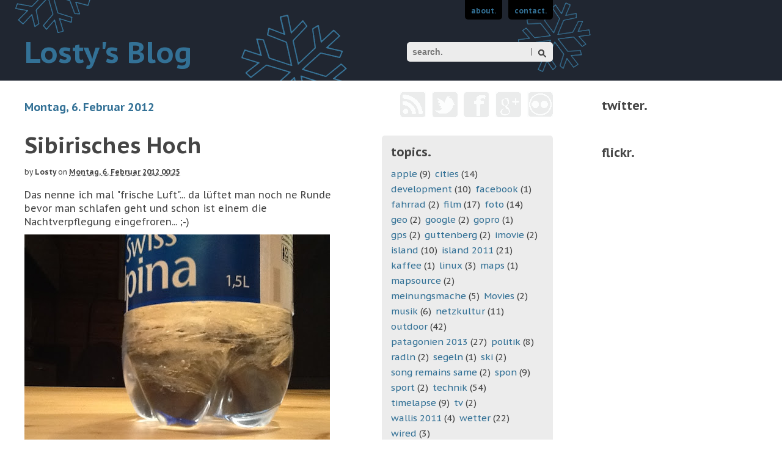

--- FILE ---
content_type: text/html; charset=UTF-8
request_url: http://www.losty.ch/2012/02/sibirisches-hoch.html
body_size: 13851
content:
<!DOCTYPE html>
<html xmlns='http://www.w3.org/1999/xhtml' xmlns:b='http://www.google.com/2005/gml/b' xmlns:data='http://www.google.com/2005/gml/data' xmlns:expr='http://www.google.com/2005/gml/expr'>
<head>
<link href='https://www.blogger.com/static/v1/widgets/2944754296-widget_css_bundle.css' rel='stylesheet' type='text/css'/>
<meta content='text/html; charset=UTF-8' http-equiv='Content-Type'/>
<meta content='blogger' name='generator'/>
<link href='http://www.losty.ch/favicon.ico' rel='icon' type='image/x-icon'/>
<link href='http://www.losty.ch/2012/02/sibirisches-hoch.html' rel='canonical'/>
<link rel="alternate" type="application/atom+xml" title="Losty&#39;s Blog - Atom" href="http://www.losty.ch/feeds/posts/default" />
<link rel="alternate" type="application/rss+xml" title="Losty&#39;s Blog - RSS" href="http://www.losty.ch/feeds/posts/default?alt=rss" />
<link rel="service.post" type="application/atom+xml" title="Losty&#39;s Blog - Atom" href="https://www.blogger.com/feeds/2356972007336478965/posts/default" />

<link rel="alternate" type="application/atom+xml" title="Losty&#39;s Blog - Atom" href="http://www.losty.ch/feeds/8766614816074773582/comments/default" />
<!--Can't find substitution for tag [blog.ieCssRetrofitLinks]-->
<link href='https://blogger.googleusercontent.com/img/b/R29vZ2xl/AVvXsEhndaZiRbjdE9t8UWo2e27nPPVY2qPUjnEU96YtcpwR-uzFtmggmyWFhz0hqdPfwwrvXDLfcwp8Wimr7ENBPy8g-P4QWA3zCFtr7SZpzL5EfQxtUktCCXevWr32TZa4wKr5Bm_CGjTbaugn/s500/blogger-image-241556776.jpg' rel='image_src'/>
<meta content='http://www.losty.ch/2012/02/sibirisches-hoch.html' property='og:url'/>
<meta content='Sibirisches Hoch' property='og:title'/>
<meta content='Das nenne ich mal &quot;frische Luft&quot;... da lüftet man noch ne Runde bevor man schlafen geht und schon ist einem die Nachtverpflegung eingefroren...' property='og:description'/>
<meta content='https://blogger.googleusercontent.com/img/b/R29vZ2xl/AVvXsEhndaZiRbjdE9t8UWo2e27nPPVY2qPUjnEU96YtcpwR-uzFtmggmyWFhz0hqdPfwwrvXDLfcwp8Wimr7ENBPy8g-P4QWA3zCFtr7SZpzL5EfQxtUktCCXevWr32TZa4wKr5Bm_CGjTbaugn/w1200-h630-p-k-no-nu/blogger-image-241556776.jpg' property='og:image'/>
<title>
Sibirisches Hoch : Losty's Blog
</title>
<meta content='' name='description'/>
<meta content='' name='keywords'/>
<link href='http://fonts.googleapis.com/css?family=PT+Sans+Caption:400,700' rel='stylesheet' type='text/css'/>
<script src='http://alexgorbatchev.com/pub/sh/current/scripts/shCore.js' type='text/javascript'></script>
<script src='http://alexgorbatchev.com/pub/sh/current/scripts/shAutoloader.js' type='text/javascript'></script>
<script src='http://ajax.googleapis.com/ajax/libs/jquery/1.6.4/jquery.min.js' type='text/javascript'></script>
<style id='page-skin-1' type='text/css'><!--
/* http://meyerweb.com/eric/tools/css/reset/
v2.0 | 20110126
License: none (public domain)
*/
html, body, div, span, applet, object, iframe,
h1, h2, h3, h4, h5, h6, p, blockquote, pre,
a, abbr, acronym, address, big, cite, code,
del, dfn, em, img, ins, kbd, q, s, samp,
small, strike, strong, sub, sup, tt, var,
b, u, i, center,
dl, dt, dd, ol, ul, li,
fieldset, form, label, legend,
table, caption, tbody, tfoot, thead, tr, th, td,
article, aside, canvas, details, embed,
figure, figcaption, footer, header, hgroup,
menu, nav, output, ruby, section, summary,
time, mark, audio, video {
margin: 0;
padding: 0;
border: 0;
font-size: 14px;
font: inherit;
vertical-align: baseline;
}
/* HTML5 display-role reset for older browsers */
article, aside, details, figcaption, figure,
footer, header, hgroup, menu, nav, section {
display: block;
}
body {
line-height: 1;
}
ol, ul {
list-style: none;
}
blockquote, q {
quotes: none;
}
blockquote:before, blockquote:after,
q:before, q:after {
content: '';
content: none;
}
table {
border-collapse: collapse;
border-spacing: 0;
}

--></style>
<style type='text/css'>
body {
	font-family: 'PT Sans Caption', sans-serif;
	color: #454545;
}

.content {
	width: 1210px;
	padding-left: 40px;
	padding-right: 30px;
}

.left {
	display: inline-block;
	vertical-align: top;
	padding-right: 38px;
	width: 542px;
}

.right {
	display: inline-block;
	vertical-align: top;
	padding-right: 60px;
	width: 280px;
}

.outer-right {
	display: inline-block;
	vertical-align: top;
	width: 280px;
}

#head {
	background: url(https://blogger.googleusercontent.com/img/b/R29vZ2xl/AVvXsEimI3ojPG0zrrvHy4lk6LTE83krYOE2Yp4R7JHhyphenhyphenmBXCpjawEVoWZPuFE3E-4r2ZIVIJRXSWxaVZkiLPRE9R9LcGPHObZxr1CS7Pz8MEoQPEDpwUWhDg2_w7ez3ImBChBoIlG57EueJQxE/s1600/header-background-snowflake.png) #202631;
	color: #337196;
	height: 132px;
}

#search {
	float: right;
	margin-top: 37px;
}

#head h1 {
	font-weight: bold;
	font-size: 48px;
	padding-top: 61px;
}

#head ul {
	float: right;
	list-style: none;
}

#head ul li {
	float: left;
	display: list-item;
	text-align: -webkit-match-parent;
	padding: 8px 10px 8px 10px;
	border-radius: 0 0 5px 5px;
	margin-left: 10px;
	background: #000000;
}

#head ul li a {
	font-weight: bold;
	font-size: 12px;
	text-decoration: none;
	color: #337196;
}

#main {
	margin-left: 0px;
}

#main .post-head-annotation {
	margin-top: 20px;
	font-size: 12px;
}

#main .post-foot-annotation {
	margin-top: 20px;
	border-top: 1px solid black;
	padding-top: 10px;
	margin-bottom: 40px;
	font-size: 12px;
}

a {
	color: #337196;
	text-decoration: none;
}

.nextprev {
	font-size: 12px;
	margin-bottom: 100px;
}

.tags {
	float: right;
}

.comments-count {
	font-weight: bold;
}

.comment {
	padding-bottom: 6px;
}

.comment-description {
	display: block;
}

a.tag-name {
	font-weight: bold;
	color: #454545;
}

#main .text {
	margin-top: 20px;
	line-height: 140%;
}

.big-date {
	font-size: 18px;
	font-weight: bold;
	color: #337196;
	margin-top: 35px;
}

h3 {
	font-size: 36px;
	font-weight: bold;	
	margin-top: 35px;
}

h3 a {
	color: #454545;
}

.user a, .small-date a {
	font-weight: bold;
	color: #454545;
}

.post .text {
	word-wrap: break-word;
}

.post .text p {
	margin-bottom: 10px;
}

.post .text pre {
	font-family: 'Courier New';
	font-size: 12px;
}

.post .text small {
	font-size: 12px;
}

.post .text ul {
	list-style: disc;
	padding-left: 22px;
	padding-top:3px;
	padding-bottom:3px;
}

.post .text li {
	padding-top:3px;
	padding-bottom:3px;
}

.recent-comment {
	margin-bottom: 8px;
}

.recent-comment-head {
	font-weight: bold;
}

a.recent-comment-title {
	color: #454545;
}

a.recent-comment-author {
	float:left;
	margin-top: 7px;
}

.recent-comment-content{
	float: left;
	width: 205px;
	margin-left: 12px;
}

#foot {
	background: url(https://blogger.googleusercontent.com/img/b/R29vZ2xl/AVvXsEimF4ZJG4me4XnqnGkAtqPhRVst0zY3jVOyUTvRIESv1I75NO6w_-L1nu6j4SZ8LU-93cWVEpSLwOR89S5-BqSFr56clnhmPt3W3BJMVWiwh1Rgc8JquZ_Zp2GVJH1RvrSfqJpLTLlUIqc/s1600/footer-background-snowflake.png) #202631;
	background-repeat: no-repeat;
	background-position: bottom right;
	color: #337196;
	height: 120px;
	font-size: 12px;
	clear: both;
}

#foot .content {
	padding-top: 12px;
}

#foot .left .annotation {
}

#foot .annotation {
	line-height: 22px;
}

#foot .right .annotation {
	float: right;
	text-align: right;
}

.sidebox h2 {
	font-size: 20px;
	font-weight: bold;
	margin-bottom: 10px;
}

.sidebox {
	border-radius: 5px;
	background: #ECECEC;
	width: 250px;
	margin-top: 15px;
	margin-bottom: 15px;
	padding: 15px;
}

.sidebox aside {
	line-height: 170%;
	font-size: 15px;
}

#blogger-topics li {
	float: left;
	margin-right: 7px;
}

.BlogArchive #ArchiveList ul.posts li a {
	color: #454545;
}

.networks {
	height: 42px;
	margin-top: 18px;
	margin-bottom: 30px;
}

.networks ul {
	list-style: none;
	float: right;
}

.networks li {
	display: list-item;
	float: left;
}

a.network {
	float: left;
	background: url(https://blogger.googleusercontent.com/img/b/R29vZ2xl/AVvXsEgwmcIEJtbTk7pTD393xn3MBUsy_uB21eEFgqKkzUzJ90iBJ7SdAEeycB_GFxtU1Yh8FYaMTWS_wUdVDx_uCC3y7IAcAPTsOjoGNp_Y4J-8jKQcaLMvjFm794s3RHW3XC-9p88Ysx9T_BE/s1600/networks-sprite.png);
	width: 42px;
	height: 42px;
	margin-left: 10px;
}

a.network-rss {
	background-position: 0 0;
}

a.network-twitter {
	background-position: -53px 0;
}

a.network-facebook {
	background-position: -107px 0;
}

a.network-google {
	background-position: -160px 0;
}

a.network-flickr {
	background-position: -213px 1px;
}

.zippy {
	display: none;
}

.hierarchy {
	margin-left: 20px;
}

ul .posts {
	margin-left: 20px;
}

.comment-author {
	font-size: 12px;
	margin-bottom: 6px;
}

.comment-author a {
	font-weight: bold;
	color: #454545;
}

.comment-body {
	line-height: 150%;
	margin-bottom: 24px;
}

.comment-form {
	max-width: 100%;
	width: 100%;
}

div.clear {
	clear: both;
}

.outer-sidebox h2 {
	font-size: 20px;
	font-weight: bold;
	margin-bottom: 10px;
}

.outer-sidebox {
	width: 250px;
	margin-top: 15px;
	margin-bottom: 15px;
	padding: 15px;
	line-height: 150%;
	font-size: 15px;
}

.recent-twitter {
	margin-bottom: 12px;
}

.recent-twitter-head {
	font-weight: bold;
}

a.recent-twitter-title {
	color: #454545;
}

a.recent-twitter-author {
	float:left;
	margin-top: 7px;
}

.recent-twitter-content {
	float: left;
	width: 205px;
	margin-left: 12px;
}

.recent-flickr-photos img {
	margin-right: 5px;
}

a.recent-flickr-set {
	color: #454545;
}

.recent-flickr-photos {
	margin-top: 8px;
	margin-bottom: 12px;
}

.syntaxhighlighter {
	margin-top: 10px;
	margin-bottom: 10px;
}

.syntaxhighlighter .toolbar {
	float: right;
}
		</style>
<style type='text/css'>
/* loosely based on http://jsfiddle.net/rogerdudler/ArdJ6/ */

.modSearch {
    position: relative;
}

.modSearch input[type=text] {
    background-color: #ececec;
	color: #454545;
    border: none;
    width: 100%;
    box-sizing: border-box;
    -moz-box-sizing: border-box;
    -webkit-box-sizing: border-box;
    padding: 6px 40px 6px 7px;
    font-weight: bold;
    font-size: 14px;
    border: 2px solid transparent;
    border-radius: 5px;
}

.modSearch input[type=text]:focus {
    border: 2px solid #337196;
    outline: none;
    -moz-transition: all 1s; 
    -webkit-transition: all 1s;  
    -ms-transition: all 1s;  
    -o-transition: all 1s;  
    transition: all 1s;
}

.modSearch input[type=submit] {
    background-color: transparent;
    border: transparent;
    content: "";
    position: absolute;
    right: 2px;
    top: 2px;
    bottom: 2px;
    width: 30px;
    cursor: pointer;
    border-radius: 5px;
}

.modSearch .icon {
    position: absolute;
    right: 5px;
    top: 5px;
}

.modSearch .separator {
    position: absolute;
    width: 1px;
    top: 10px;
    bottom: 10px;
    right: 34px;
    background-color: #454545;
}

.modSearch input[type=text]:-moz-placeholder {
    color: #454545;
}

#navbar {
	display: none;
}
		</style>
<style type='text/css'>
/**
 * adapted from Alex Gorbatchev's RDark Theme
 *
 * SyntaxHighlighter
 * http://alexgorbatchev.com/SyntaxHighlighter
 *
 * SyntaxHighlighter is donationware. If you are using it, please donate.
 * http://alexgorbatchev.com/SyntaxHighlighter/donate.html
 *
 * @version
 * 3.0.83 (July 02 2010)
 * 
 * @copyright
 * Copyright (C) 2004-2010 Alex Gorbatchev.
 *
 * @license
 * Dual licensed under the MIT and GPL licenses.
 */

.syntaxhighlighter {
  background-color: #202631 !important;
  margin-top:7px;
  margin-bottom: 7px;
}

.syntaxhighlighter .code {
  max-width: 500px !important;
}

.syntaxhighlighter .line.alt1 {
  background-color: #202631 !important;
}
.syntaxhighlighter .line.alt2 {
  background-color: #202631 !important;
}
.syntaxhighlighter .line.highlighted.alt1, .syntaxhighlighter .line.highlighted.alt2 {
  background-color: #454545 !important;
}
.syntaxhighlighter .line.highlighted.number {
  color: #ececec !important;
}
.syntaxhighlighter table caption {
  color: #ececec !important;
}
.syntaxhighlighter .gutter {
  color: #afafaf !important;
}
.syntaxhighlighter .gutter .line {
  border-right: 3px solid #000000 !important;
}
.syntaxhighlighter .gutter .line.highlighted {
  background-color: #454545 !important;
  color: #ececec !important;
}
.syntaxhighlighter.printing .line .content {
  border: none !important;
}
.syntaxhighlighter.collapsed {
  overflow: visible !important;
}
.syntaxhighlighter.collapsed .toolbar {
  color: #337196 !important;
  background: black !important;
  border: 1px solid #000000 !important;
}
.syntaxhighlighter.collapsed .toolbar a {
  color: #337196 !important;
}
.syntaxhighlighter.collapsed .toolbar a:hover {
  color: #a9a9a9 !important;
}
.syntaxhighlighter .toolbar {
  color: white !important;
  background: #000000 !important;
  border: none !important;
  float: right;
}
.syntaxhighlighter .toolbar a {
  color: white !important;
}
.syntaxhighlighter .toolbar a:hover {
  color: #ececec !important; 
}
.syntaxhighlighter .plain, .syntaxhighlighter .plain a {
  color: #ececec !important;
}
.syntaxhighlighter .comments, .syntaxhighlighter .comments a {
  color: #a9a9a9 !important;
}
.syntaxhighlighter .string, .syntaxhighlighter .string a {
  color: #a9a9a9 !important;
}
.syntaxhighlighter .keyword {
  color: #337196 !important;
}
.syntaxhighlighter .preprocessor {
  color: #a9a9a9 !important;
}
.syntaxhighlighter .variable {
  color: #afafaf !important;
}
.syntaxhighlighter .value {
  color: #a9a9a9 !important;
}
.syntaxhighlighter .functions {
  color: #ffaa3e !important; /* orange */
}
.syntaxhighlighter .constants {
  color: #e0e8ff !important; /* hellblau */
}
.syntaxhighlighter .script {
  font-weight: bold !important;
  color: #337196 !important;
  background-color: none !important;
}
.syntaxhighlighter .color1, .syntaxhighlighter .color1 a {
  color: #e0e8ff !important;  /* hellblau */
}
.syntaxhighlighter .color2, .syntaxhighlighter .color2 a {
  color: white !important;
}
.syntaxhighlighter .color3, .syntaxhighlighter .color3 a {
  color: #ffaa3e !important; /* orange */
}
	</style>
<script src='[data-uri]' type='text/javascript'>
		</script>
<link href='https://www.blogger.com/dyn-css/authorization.css?targetBlogID=2356972007336478965&amp;zx=ae4ca202-5ca3-4382-89c3-ea5ecfc5f466' media='none' onload='if(media!=&#39;all&#39;)media=&#39;all&#39;' rel='stylesheet'/><noscript><link href='https://www.blogger.com/dyn-css/authorization.css?targetBlogID=2356972007336478965&amp;zx=ae4ca202-5ca3-4382-89c3-ea5ecfc5f466' rel='stylesheet'/></noscript>
<meta name='google-adsense-platform-account' content='ca-host-pub-1556223355139109'/>
<meta name='google-adsense-platform-domain' content='blogspot.com'/>

</head>
<body>
<div class='navbar section' id='navbar'><div class='widget Navbar' data-version='1' id='Navbar1'><script type="text/javascript">
    function setAttributeOnload(object, attribute, val) {
      if(window.addEventListener) {
        window.addEventListener('load',
          function(){ object[attribute] = val; }, false);
      } else {
        window.attachEvent('onload', function(){ object[attribute] = val; });
      }
    }
  </script>
<div id="navbar-iframe-container"></div>
<script type="text/javascript" src="https://apis.google.com/js/platform.js"></script>
<script type="text/javascript">
      gapi.load("gapi.iframes:gapi.iframes.style.bubble", function() {
        if (gapi.iframes && gapi.iframes.getContext) {
          gapi.iframes.getContext().openChild({
              url: 'https://www.blogger.com/navbar/2356972007336478965?po\x3d8766614816074773582\x26origin\x3dhttp://www.losty.ch',
              where: document.getElementById("navbar-iframe-container"),
              id: "navbar-iframe"
          });
        }
      });
    </script><script type="text/javascript">
(function() {
var script = document.createElement('script');
script.type = 'text/javascript';
script.src = '//pagead2.googlesyndication.com/pagead/js/google_top_exp.js';
var head = document.getElementsByTagName('head')[0];
if (head) {
head.appendChild(script);
}})();
</script>
</div></div>
<header>
<div id='head'>
<div class='content'>
<div class='left'>
<div class='section' id='blogger-header'><div class='widget Header' data-version='1' id='Header1'>
<h1>
<a href='http://www.losty.ch/'>Losty's Blog</a>
</h1>
<div class='descriptionwrapper'>
<p class='description'><span>
</span></p>
</div>
</div></div>
</div>
<div class='right'>
<ul>
<li><a alt='profile' href='http://www.blogger.com/profile/04327929773193278937'>about.</a></li>
<li><a href='mailto:hier.steckt@losty.de?subject=[losty.de] contact.'>contact.</a></li>
</ul>
<aside class='modSearch' id='search'>
<form accept-charset='utf-8' action='https://www.google.com/search' method='GET'>
<label class='assistive-text' for='s' style='position: absolute; clip: rect(1px, 1px, 1px, 1px);'>Suchen</label>
<input class='search' name='q' placeholder='search.' type='text'/>
<input name='sitesearch' type='hidden' value='losty.ch'/>
<input type='submit' value=''/>
</form>
</aside>
</div>
</div>
</div>
</header>
<div id='main' role='main'>
<div class='content'>
<div class='left'>
<div class='section' id='blogger-main'><div class='widget Blog' data-version='1' id='Blog1'>
<div class='big-date'>Montag, 6. Februar 2012</div>
<div class='post'>
<div class='post'>
<a name='8766614816074773582'></a>
<article>
<h3>
Sibirisches Hoch
</h3>
<p class='post-head-annotation'>
														by
														<span class='user'>
<a href='https://www.blogger.com/profile/04327929773193278937' rel='author' title='author profile'>Losty</a>
</span>
											 			on
														<span class='small-date'>
<a href='http://www.losty.ch/2012/02/sibirisches-hoch.html' rel='bookmark' title='permanent link'><abbr class='published' title='2012-02-06T00:25:00+01:00'>Montag, 6. Februar 2012
00:25</abbr></a>
</span>
</p>
<div class='text'>
<p>Das nenne ich mal "frische Luft"... da lüftet man noch ne Runde bevor man schlafen geht und schon ist einem die Nachtverpflegung eingefroren... ;-)</p>
<a href="https://blogger.googleusercontent.com/img/b/R29vZ2xl/AVvXsEhndaZiRbjdE9t8UWo2e27nPPVY2qPUjnEU96YtcpwR-uzFtmggmyWFhz0hqdPfwwrvXDLfcwp8Wimr7ENBPy8g-P4QWA3zCFtr7SZpzL5EfQxtUktCCXevWr32TZa4wKr5Bm_CGjTbaugn/s640/blogger-image-241556776.jpg" imageanchor="1"><img border="0" src="https://blogger.googleusercontent.com/img/b/R29vZ2xl/AVvXsEhndaZiRbjdE9t8UWo2e27nPPVY2qPUjnEU96YtcpwR-uzFtmggmyWFhz0hqdPfwwrvXDLfcwp8Wimr7ENBPy8g-P4QWA3zCFtr7SZpzL5EfQxtUktCCXevWr32TZa4wKr5Bm_CGjTbaugn/s500/blogger-image-241556776.jpg" /></a>
</div>
<div class='clear'></div>
<p class='post-foot-annotation'>
<span class='comments'>comments. <span class='comments-count'>0</span></span>
<span class='tags'>tags. 
																
<a class='tag-name' href='http://www.losty.ch/search/label/wetter' rel='tag'>wetter</a>
</span>
</p>
</article>
</div>
</div>
<div class='comments' id='comments'>
<a name='comments'></a>
<div id='Blog1_comments-block-wrapper'>
<div class='avatar-comment-indent' id='comments-block'>
</div>
</div>
<p class='comment-footer'>
<div class='comment-form'>
<a name='comment-form'></a>
<p>
</p>
<a href='https://www.blogger.com/comment/frame/2356972007336478965?po=8766614816074773582&hl=de&saa=85391&origin=http://www.losty.ch' id='comment-editor-src'></a>
<iframe allowtransparency='true' class='blogger-iframe-colorize blogger-comment-from-post' frameborder='0' height='410' id='comment-editor' name='comment-editor' src='' width='100%'></iframe>
<!--Can't find substitution for tag [post.friendConnectJs]-->
<script src='https://www.blogger.com/static/v1/jsbin/2830521187-comment_from_post_iframe.js' type='text/javascript'></script>
<script type='text/javascript'>
										BLOG_CMT_createIframe('https://www.blogger.com/rpc_relay.html', '0');
									</script>
</div>
</p>
</div>
<div class='nextprev' style='width: 100%'>
<span style='float: left;'>
<a class='blog-pager-older-link' href='http://www.losty.ch/2012/02/ganz-grosses-kino.html' id='Blog1_blog-pager-older-link' title='Älterer Post'><span class='meta-nav'>&#8592;</span>
Älterer Post</a>
</span>
<span style='float: right;'>
<a href='http://www.losty.ch/2012/02/radarfalle.html' id='Blog1_blog-pager-newer-link' title='Neuerer Post'>Neuerer Post
<span class='meta-nav'>&#8594;</span></a>
</span>
</div>
</div></div>
</div>
<div class='right'>
<div class='networks'>
<aside id='networks'>
<ul>
<li><a class='network network-rss' href='/feeds/posts/default?alt=rss'>
</a></li>
<li><a class='network network-twitter' href='http://twitter.com/lost_carrier'>
</a></li>
<li><a class='network network-facebook' href='http://www.facebook.com/mike.metzler1'>
</a></li>
<li><a class='network network-google' href='https://plus.google.com/108160490061040592672'>
</a></li>
<li><a class='network network-flickr' href='http://www.flickr.com/photos/49338357@N00/sets/'>
</a></li>
</ul>
</aside>
</div>
<div class='sidebox'>
<aside id='topics'>
<div class='section' id='blogger-topics'><div class='widget Label' data-version='1' id='Label1'>
<h2>topics.</h2>
<div class='widget-content list-label-widget-content'>
<ul>
<li>
<a dir='ltr' href='http://www.losty.ch/search/label/apple'>apple</a>
<span dir='ltr'>(9)</span>
</li>
<li>
<a dir='ltr' href='http://www.losty.ch/search/label/cities'>cities</a>
<span dir='ltr'>(14)</span>
</li>
<li>
<a dir='ltr' href='http://www.losty.ch/search/label/development'>development</a>
<span dir='ltr'>(10)</span>
</li>
<li>
<a dir='ltr' href='http://www.losty.ch/search/label/facebook'>facebook</a>
<span dir='ltr'>(1)</span>
</li>
<li>
<a dir='ltr' href='http://www.losty.ch/search/label/fahrrad'>fahrrad</a>
<span dir='ltr'>(2)</span>
</li>
<li>
<a dir='ltr' href='http://www.losty.ch/search/label/film'>film</a>
<span dir='ltr'>(17)</span>
</li>
<li>
<a dir='ltr' href='http://www.losty.ch/search/label/foto'>foto</a>
<span dir='ltr'>(14)</span>
</li>
<li>
<a dir='ltr' href='http://www.losty.ch/search/label/geo'>geo</a>
<span dir='ltr'>(2)</span>
</li>
<li>
<a dir='ltr' href='http://www.losty.ch/search/label/google'>google</a>
<span dir='ltr'>(2)</span>
</li>
<li>
<a dir='ltr' href='http://www.losty.ch/search/label/gopro'>gopro</a>
<span dir='ltr'>(1)</span>
</li>
<li>
<a dir='ltr' href='http://www.losty.ch/search/label/gps'>gps</a>
<span dir='ltr'>(2)</span>
</li>
<li>
<a dir='ltr' href='http://www.losty.ch/search/label/guttenberg'>guttenberg</a>
<span dir='ltr'>(2)</span>
</li>
<li>
<a dir='ltr' href='http://www.losty.ch/search/label/imovie'>imovie</a>
<span dir='ltr'>(2)</span>
</li>
<li>
<a dir='ltr' href='http://www.losty.ch/search/label/island'>island</a>
<span dir='ltr'>(10)</span>
</li>
<li>
<a dir='ltr' href='http://www.losty.ch/search/label/island%202011'>island 2011</a>
<span dir='ltr'>(21)</span>
</li>
<li>
<a dir='ltr' href='http://www.losty.ch/search/label/kaffee'>kaffee</a>
<span dir='ltr'>(1)</span>
</li>
<li>
<a dir='ltr' href='http://www.losty.ch/search/label/linux'>linux</a>
<span dir='ltr'>(3)</span>
</li>
<li>
<a dir='ltr' href='http://www.losty.ch/search/label/maps'>maps</a>
<span dir='ltr'>(1)</span>
</li>
<li>
<a dir='ltr' href='http://www.losty.ch/search/label/mapsource'>mapsource</a>
<span dir='ltr'>(2)</span>
</li>
<li>
<a dir='ltr' href='http://www.losty.ch/search/label/meinungsmache'>meinungsmache</a>
<span dir='ltr'>(5)</span>
</li>
<li>
<a dir='ltr' href='http://www.losty.ch/search/label/Movies'>Movies</a>
<span dir='ltr'>(2)</span>
</li>
<li>
<a dir='ltr' href='http://www.losty.ch/search/label/musik'>musik</a>
<span dir='ltr'>(6)</span>
</li>
<li>
<a dir='ltr' href='http://www.losty.ch/search/label/netzkultur'>netzkultur</a>
<span dir='ltr'>(11)</span>
</li>
<li>
<a dir='ltr' href='http://www.losty.ch/search/label/outdoor'>outdoor</a>
<span dir='ltr'>(42)</span>
</li>
<li>
<a dir='ltr' href='http://www.losty.ch/search/label/patagonien%202013'>patagonien 2013</a>
<span dir='ltr'>(27)</span>
</li>
<li>
<a dir='ltr' href='http://www.losty.ch/search/label/politik'>politik</a>
<span dir='ltr'>(8)</span>
</li>
<li>
<a dir='ltr' href='http://www.losty.ch/search/label/radln'>radln</a>
<span dir='ltr'>(2)</span>
</li>
<li>
<a dir='ltr' href='http://www.losty.ch/search/label/segeln'>segeln</a>
<span dir='ltr'>(1)</span>
</li>
<li>
<a dir='ltr' href='http://www.losty.ch/search/label/ski'>ski</a>
<span dir='ltr'>(2)</span>
</li>
<li>
<a dir='ltr' href='http://www.losty.ch/search/label/song%20remains%20same'>song remains same</a>
<span dir='ltr'>(2)</span>
</li>
<li>
<a dir='ltr' href='http://www.losty.ch/search/label/spon'>spon</a>
<span dir='ltr'>(9)</span>
</li>
<li>
<a dir='ltr' href='http://www.losty.ch/search/label/sport'>sport</a>
<span dir='ltr'>(2)</span>
</li>
<li>
<a dir='ltr' href='http://www.losty.ch/search/label/technik'>technik</a>
<span dir='ltr'>(54)</span>
</li>
<li>
<a dir='ltr' href='http://www.losty.ch/search/label/timelapse'>timelapse</a>
<span dir='ltr'>(9)</span>
</li>
<li>
<a dir='ltr' href='http://www.losty.ch/search/label/tv'>tv</a>
<span dir='ltr'>(2)</span>
</li>
<li>
<a dir='ltr' href='http://www.losty.ch/search/label/wallis%202011'>wallis 2011</a>
<span dir='ltr'>(4)</span>
</li>
<li>
<a dir='ltr' href='http://www.losty.ch/search/label/wetter'>wetter</a>
<span dir='ltr'>(22)</span>
</li>
<li>
<a dir='ltr' href='http://www.losty.ch/search/label/wired'>wired</a>
<span dir='ltr'>(3)</span>
</li>
</ul>
<div class='clear'></div>
</div>
</div></div>
</aside>
</div>
<div class='sidebox'>
<aside id='my-comments'>
<h2>comments.</h2>
</aside>
</div>
<div class='sidebox'>
<aside id='archive'>
<div class='section' id='blogger-archive'><div class='widget BlogArchive' data-version='1' id='BlogArchive1'>
<h2>archive.</h2>
<div class='widget-content'>
<div id='ArchiveList'>
<div id='BlogArchive1_ArchiveList'>
<ul class='hierarchy'>
<li class='archivedate collapsed'>
<a class='toggle' href='javascript:void(0)'>
<span class='zippy'>

        &#9658;&#160;
      
</span>
</a>
<a class='post-count-link' href='http://www.losty.ch/2017/'>
2017
</a>
<span class='post-count' dir='ltr'>(46)</span>
<ul class='hierarchy'>
<li class='archivedate collapsed'>
<a class='toggle' href='javascript:void(0)'>
<span class='zippy'>

        &#9658;&#160;
      
</span>
</a>
<a class='post-count-link' href='http://www.losty.ch/2017/09/'>
September
</a>
<span class='post-count' dir='ltr'>(28)</span>
</li>
</ul>
<ul class='hierarchy'>
<li class='archivedate collapsed'>
<a class='toggle' href='javascript:void(0)'>
<span class='zippy'>

        &#9658;&#160;
      
</span>
</a>
<a class='post-count-link' href='http://www.losty.ch/2017/04/'>
April
</a>
<span class='post-count' dir='ltr'>(13)</span>
</li>
</ul>
<ul class='hierarchy'>
<li class='archivedate collapsed'>
<a class='toggle' href='javascript:void(0)'>
<span class='zippy'>

        &#9658;&#160;
      
</span>
</a>
<a class='post-count-link' href='http://www.losty.ch/2017/03/'>
März
</a>
<span class='post-count' dir='ltr'>(5)</span>
</li>
</ul>
</li>
</ul>
<ul class='hierarchy'>
<li class='archivedate collapsed'>
<a class='toggle' href='javascript:void(0)'>
<span class='zippy'>

        &#9658;&#160;
      
</span>
</a>
<a class='post-count-link' href='http://www.losty.ch/2016/'>
2016
</a>
<span class='post-count' dir='ltr'>(2)</span>
<ul class='hierarchy'>
<li class='archivedate collapsed'>
<a class='toggle' href='javascript:void(0)'>
<span class='zippy'>

        &#9658;&#160;
      
</span>
</a>
<a class='post-count-link' href='http://www.losty.ch/2016/05/'>
Mai
</a>
<span class='post-count' dir='ltr'>(2)</span>
</li>
</ul>
</li>
</ul>
<ul class='hierarchy'>
<li class='archivedate collapsed'>
<a class='toggle' href='javascript:void(0)'>
<span class='zippy'>

        &#9658;&#160;
      
</span>
</a>
<a class='post-count-link' href='http://www.losty.ch/2015/'>
2015
</a>
<span class='post-count' dir='ltr'>(30)</span>
<ul class='hierarchy'>
<li class='archivedate collapsed'>
<a class='toggle' href='javascript:void(0)'>
<span class='zippy'>

        &#9658;&#160;
      
</span>
</a>
<a class='post-count-link' href='http://www.losty.ch/2015/08/'>
August
</a>
<span class='post-count' dir='ltr'>(20)</span>
</li>
</ul>
<ul class='hierarchy'>
<li class='archivedate collapsed'>
<a class='toggle' href='javascript:void(0)'>
<span class='zippy'>

        &#9658;&#160;
      
</span>
</a>
<a class='post-count-link' href='http://www.losty.ch/2015/03/'>
März
</a>
<span class='post-count' dir='ltr'>(1)</span>
</li>
</ul>
<ul class='hierarchy'>
<li class='archivedate collapsed'>
<a class='toggle' href='javascript:void(0)'>
<span class='zippy'>

        &#9658;&#160;
      
</span>
</a>
<a class='post-count-link' href='http://www.losty.ch/2015/01/'>
Januar
</a>
<span class='post-count' dir='ltr'>(9)</span>
</li>
</ul>
</li>
</ul>
<ul class='hierarchy'>
<li class='archivedate collapsed'>
<a class='toggle' href='javascript:void(0)'>
<span class='zippy'>

        &#9658;&#160;
      
</span>
</a>
<a class='post-count-link' href='http://www.losty.ch/2014/'>
2014
</a>
<span class='post-count' dir='ltr'>(46)</span>
<ul class='hierarchy'>
<li class='archivedate collapsed'>
<a class='toggle' href='javascript:void(0)'>
<span class='zippy'>

        &#9658;&#160;
      
</span>
</a>
<a class='post-count-link' href='http://www.losty.ch/2014/11/'>
November
</a>
<span class='post-count' dir='ltr'>(3)</span>
</li>
</ul>
<ul class='hierarchy'>
<li class='archivedate collapsed'>
<a class='toggle' href='javascript:void(0)'>
<span class='zippy'>

        &#9658;&#160;
      
</span>
</a>
<a class='post-count-link' href='http://www.losty.ch/2014/09/'>
September
</a>
<span class='post-count' dir='ltr'>(2)</span>
</li>
</ul>
<ul class='hierarchy'>
<li class='archivedate collapsed'>
<a class='toggle' href='javascript:void(0)'>
<span class='zippy'>

        &#9658;&#160;
      
</span>
</a>
<a class='post-count-link' href='http://www.losty.ch/2014/08/'>
August
</a>
<span class='post-count' dir='ltr'>(3)</span>
</li>
</ul>
<ul class='hierarchy'>
<li class='archivedate collapsed'>
<a class='toggle' href='javascript:void(0)'>
<span class='zippy'>

        &#9658;&#160;
      
</span>
</a>
<a class='post-count-link' href='http://www.losty.ch/2014/07/'>
Juli
</a>
<span class='post-count' dir='ltr'>(23)</span>
</li>
</ul>
<ul class='hierarchy'>
<li class='archivedate collapsed'>
<a class='toggle' href='javascript:void(0)'>
<span class='zippy'>

        &#9658;&#160;
      
</span>
</a>
<a class='post-count-link' href='http://www.losty.ch/2014/06/'>
Juni
</a>
<span class='post-count' dir='ltr'>(1)</span>
</li>
</ul>
<ul class='hierarchy'>
<li class='archivedate collapsed'>
<a class='toggle' href='javascript:void(0)'>
<span class='zippy'>

        &#9658;&#160;
      
</span>
</a>
<a class='post-count-link' href='http://www.losty.ch/2014/05/'>
Mai
</a>
<span class='post-count' dir='ltr'>(3)</span>
</li>
</ul>
<ul class='hierarchy'>
<li class='archivedate collapsed'>
<a class='toggle' href='javascript:void(0)'>
<span class='zippy'>

        &#9658;&#160;
      
</span>
</a>
<a class='post-count-link' href='http://www.losty.ch/2014/03/'>
März
</a>
<span class='post-count' dir='ltr'>(3)</span>
</li>
</ul>
<ul class='hierarchy'>
<li class='archivedate collapsed'>
<a class='toggle' href='javascript:void(0)'>
<span class='zippy'>

        &#9658;&#160;
      
</span>
</a>
<a class='post-count-link' href='http://www.losty.ch/2014/02/'>
Februar
</a>
<span class='post-count' dir='ltr'>(3)</span>
</li>
</ul>
<ul class='hierarchy'>
<li class='archivedate collapsed'>
<a class='toggle' href='javascript:void(0)'>
<span class='zippy'>

        &#9658;&#160;
      
</span>
</a>
<a class='post-count-link' href='http://www.losty.ch/2014/01/'>
Januar
</a>
<span class='post-count' dir='ltr'>(5)</span>
</li>
</ul>
</li>
</ul>
<ul class='hierarchy'>
<li class='archivedate collapsed'>
<a class='toggle' href='javascript:void(0)'>
<span class='zippy'>

        &#9658;&#160;
      
</span>
</a>
<a class='post-count-link' href='http://www.losty.ch/2013/'>
2013
</a>
<span class='post-count' dir='ltr'>(112)</span>
<ul class='hierarchy'>
<li class='archivedate collapsed'>
<a class='toggle' href='javascript:void(0)'>
<span class='zippy'>

        &#9658;&#160;
      
</span>
</a>
<a class='post-count-link' href='http://www.losty.ch/2013/12/'>
Dezember
</a>
<span class='post-count' dir='ltr'>(3)</span>
</li>
</ul>
<ul class='hierarchy'>
<li class='archivedate collapsed'>
<a class='toggle' href='javascript:void(0)'>
<span class='zippy'>

        &#9658;&#160;
      
</span>
</a>
<a class='post-count-link' href='http://www.losty.ch/2013/11/'>
November
</a>
<span class='post-count' dir='ltr'>(5)</span>
</li>
</ul>
<ul class='hierarchy'>
<li class='archivedate collapsed'>
<a class='toggle' href='javascript:void(0)'>
<span class='zippy'>

        &#9658;&#160;
      
</span>
</a>
<a class='post-count-link' href='http://www.losty.ch/2013/10/'>
Oktober
</a>
<span class='post-count' dir='ltr'>(4)</span>
</li>
</ul>
<ul class='hierarchy'>
<li class='archivedate collapsed'>
<a class='toggle' href='javascript:void(0)'>
<span class='zippy'>

        &#9658;&#160;
      
</span>
</a>
<a class='post-count-link' href='http://www.losty.ch/2013/09/'>
September
</a>
<span class='post-count' dir='ltr'>(2)</span>
</li>
</ul>
<ul class='hierarchy'>
<li class='archivedate collapsed'>
<a class='toggle' href='javascript:void(0)'>
<span class='zippy'>

        &#9658;&#160;
      
</span>
</a>
<a class='post-count-link' href='http://www.losty.ch/2013/08/'>
August
</a>
<span class='post-count' dir='ltr'>(49)</span>
</li>
</ul>
<ul class='hierarchy'>
<li class='archivedate collapsed'>
<a class='toggle' href='javascript:void(0)'>
<span class='zippy'>

        &#9658;&#160;
      
</span>
</a>
<a class='post-count-link' href='http://www.losty.ch/2013/07/'>
Juli
</a>
<span class='post-count' dir='ltr'>(6)</span>
</li>
</ul>
<ul class='hierarchy'>
<li class='archivedate collapsed'>
<a class='toggle' href='javascript:void(0)'>
<span class='zippy'>

        &#9658;&#160;
      
</span>
</a>
<a class='post-count-link' href='http://www.losty.ch/2013/06/'>
Juni
</a>
<span class='post-count' dir='ltr'>(7)</span>
</li>
</ul>
<ul class='hierarchy'>
<li class='archivedate collapsed'>
<a class='toggle' href='javascript:void(0)'>
<span class='zippy'>

        &#9658;&#160;
      
</span>
</a>
<a class='post-count-link' href='http://www.losty.ch/2013/05/'>
Mai
</a>
<span class='post-count' dir='ltr'>(4)</span>
</li>
</ul>
<ul class='hierarchy'>
<li class='archivedate collapsed'>
<a class='toggle' href='javascript:void(0)'>
<span class='zippy'>

        &#9658;&#160;
      
</span>
</a>
<a class='post-count-link' href='http://www.losty.ch/2013/04/'>
April
</a>
<span class='post-count' dir='ltr'>(3)</span>
</li>
</ul>
<ul class='hierarchy'>
<li class='archivedate collapsed'>
<a class='toggle' href='javascript:void(0)'>
<span class='zippy'>

        &#9658;&#160;
      
</span>
</a>
<a class='post-count-link' href='http://www.losty.ch/2013/03/'>
März
</a>
<span class='post-count' dir='ltr'>(4)</span>
</li>
</ul>
<ul class='hierarchy'>
<li class='archivedate collapsed'>
<a class='toggle' href='javascript:void(0)'>
<span class='zippy'>

        &#9658;&#160;
      
</span>
</a>
<a class='post-count-link' href='http://www.losty.ch/2013/02/'>
Februar
</a>
<span class='post-count' dir='ltr'>(23)</span>
</li>
</ul>
<ul class='hierarchy'>
<li class='archivedate collapsed'>
<a class='toggle' href='javascript:void(0)'>
<span class='zippy'>

        &#9658;&#160;
      
</span>
</a>
<a class='post-count-link' href='http://www.losty.ch/2013/01/'>
Januar
</a>
<span class='post-count' dir='ltr'>(2)</span>
</li>
</ul>
</li>
</ul>
<ul class='hierarchy'>
<li class='archivedate expanded'>
<a class='toggle' href='javascript:void(0)'>
<span class='zippy toggle-open'>

        &#9660;&#160;
      
</span>
</a>
<a class='post-count-link' href='http://www.losty.ch/2012/'>
2012
</a>
<span class='post-count' dir='ltr'>(52)</span>
<ul class='hierarchy'>
<li class='archivedate collapsed'>
<a class='toggle' href='javascript:void(0)'>
<span class='zippy'>

        &#9658;&#160;
      
</span>
</a>
<a class='post-count-link' href='http://www.losty.ch/2012/12/'>
Dezember
</a>
<span class='post-count' dir='ltr'>(1)</span>
</li>
</ul>
<ul class='hierarchy'>
<li class='archivedate collapsed'>
<a class='toggle' href='javascript:void(0)'>
<span class='zippy'>

        &#9658;&#160;
      
</span>
</a>
<a class='post-count-link' href='http://www.losty.ch/2012/11/'>
November
</a>
<span class='post-count' dir='ltr'>(7)</span>
</li>
</ul>
<ul class='hierarchy'>
<li class='archivedate collapsed'>
<a class='toggle' href='javascript:void(0)'>
<span class='zippy'>

        &#9658;&#160;
      
</span>
</a>
<a class='post-count-link' href='http://www.losty.ch/2012/10/'>
Oktober
</a>
<span class='post-count' dir='ltr'>(6)</span>
</li>
</ul>
<ul class='hierarchy'>
<li class='archivedate collapsed'>
<a class='toggle' href='javascript:void(0)'>
<span class='zippy'>

        &#9658;&#160;
      
</span>
</a>
<a class='post-count-link' href='http://www.losty.ch/2012/09/'>
September
</a>
<span class='post-count' dir='ltr'>(4)</span>
</li>
</ul>
<ul class='hierarchy'>
<li class='archivedate collapsed'>
<a class='toggle' href='javascript:void(0)'>
<span class='zippy'>

        &#9658;&#160;
      
</span>
</a>
<a class='post-count-link' href='http://www.losty.ch/2012/08/'>
August
</a>
<span class='post-count' dir='ltr'>(1)</span>
</li>
</ul>
<ul class='hierarchy'>
<li class='archivedate collapsed'>
<a class='toggle' href='javascript:void(0)'>
<span class='zippy'>

        &#9658;&#160;
      
</span>
</a>
<a class='post-count-link' href='http://www.losty.ch/2012/07/'>
Juli
</a>
<span class='post-count' dir='ltr'>(5)</span>
</li>
</ul>
<ul class='hierarchy'>
<li class='archivedate collapsed'>
<a class='toggle' href='javascript:void(0)'>
<span class='zippy'>

        &#9658;&#160;
      
</span>
</a>
<a class='post-count-link' href='http://www.losty.ch/2012/06/'>
Juni
</a>
<span class='post-count' dir='ltr'>(5)</span>
</li>
</ul>
<ul class='hierarchy'>
<li class='archivedate collapsed'>
<a class='toggle' href='javascript:void(0)'>
<span class='zippy'>

        &#9658;&#160;
      
</span>
</a>
<a class='post-count-link' href='http://www.losty.ch/2012/05/'>
Mai
</a>
<span class='post-count' dir='ltr'>(7)</span>
</li>
</ul>
<ul class='hierarchy'>
<li class='archivedate collapsed'>
<a class='toggle' href='javascript:void(0)'>
<span class='zippy'>

        &#9658;&#160;
      
</span>
</a>
<a class='post-count-link' href='http://www.losty.ch/2012/04/'>
April
</a>
<span class='post-count' dir='ltr'>(3)</span>
</li>
</ul>
<ul class='hierarchy'>
<li class='archivedate collapsed'>
<a class='toggle' href='javascript:void(0)'>
<span class='zippy'>

        &#9658;&#160;
      
</span>
</a>
<a class='post-count-link' href='http://www.losty.ch/2012/03/'>
März
</a>
<span class='post-count' dir='ltr'>(2)</span>
</li>
</ul>
<ul class='hierarchy'>
<li class='archivedate expanded'>
<a class='toggle' href='javascript:void(0)'>
<span class='zippy toggle-open'>

        &#9660;&#160;
      
</span>
</a>
<a class='post-count-link' href='http://www.losty.ch/2012/02/'>
Februar
</a>
<span class='post-count' dir='ltr'>(4)</span>
<ul class='posts'>
<li><a href='http://www.losty.ch/2012/02/radarfalle.html'>Radarfalle...</a></li>
<li><a href='http://www.losty.ch/2012/02/sibirisches-hoch.html'>Sibirisches Hoch</a></li>
<li><a href='http://www.losty.ch/2012/02/ganz-grosses-kino.html'>Ganz grosses Kino!</a></li>
<li><a href='http://www.losty.ch/2012/02/acta-pressespiegel.html'>ACTA-Pressespiegel</a></li>
</ul>
</li>
</ul>
<ul class='hierarchy'>
<li class='archivedate collapsed'>
<a class='toggle' href='javascript:void(0)'>
<span class='zippy'>

        &#9658;&#160;
      
</span>
</a>
<a class='post-count-link' href='http://www.losty.ch/2012/01/'>
Januar
</a>
<span class='post-count' dir='ltr'>(7)</span>
</li>
</ul>
</li>
</ul>
<ul class='hierarchy'>
<li class='archivedate collapsed'>
<a class='toggle' href='javascript:void(0)'>
<span class='zippy'>

        &#9658;&#160;
      
</span>
</a>
<a class='post-count-link' href='http://www.losty.ch/2011/'>
2011
</a>
<span class='post-count' dir='ltr'>(99)</span>
<ul class='hierarchy'>
<li class='archivedate collapsed'>
<a class='toggle' href='javascript:void(0)'>
<span class='zippy'>

        &#9658;&#160;
      
</span>
</a>
<a class='post-count-link' href='http://www.losty.ch/2011/12/'>
Dezember
</a>
<span class='post-count' dir='ltr'>(9)</span>
</li>
</ul>
<ul class='hierarchy'>
<li class='archivedate collapsed'>
<a class='toggle' href='javascript:void(0)'>
<span class='zippy'>

        &#9658;&#160;
      
</span>
</a>
<a class='post-count-link' href='http://www.losty.ch/2011/11/'>
November
</a>
<span class='post-count' dir='ltr'>(5)</span>
</li>
</ul>
<ul class='hierarchy'>
<li class='archivedate collapsed'>
<a class='toggle' href='javascript:void(0)'>
<span class='zippy'>

        &#9658;&#160;
      
</span>
</a>
<a class='post-count-link' href='http://www.losty.ch/2011/10/'>
Oktober
</a>
<span class='post-count' dir='ltr'>(5)</span>
</li>
</ul>
<ul class='hierarchy'>
<li class='archivedate collapsed'>
<a class='toggle' href='javascript:void(0)'>
<span class='zippy'>

        &#9658;&#160;
      
</span>
</a>
<a class='post-count-link' href='http://www.losty.ch/2011/09/'>
September
</a>
<span class='post-count' dir='ltr'>(3)</span>
</li>
</ul>
<ul class='hierarchy'>
<li class='archivedate collapsed'>
<a class='toggle' href='javascript:void(0)'>
<span class='zippy'>

        &#9658;&#160;
      
</span>
</a>
<a class='post-count-link' href='http://www.losty.ch/2011/08/'>
August
</a>
<span class='post-count' dir='ltr'>(21)</span>
</li>
</ul>
<ul class='hierarchy'>
<li class='archivedate collapsed'>
<a class='toggle' href='javascript:void(0)'>
<span class='zippy'>

        &#9658;&#160;
      
</span>
</a>
<a class='post-count-link' href='http://www.losty.ch/2011/07/'>
Juli
</a>
<span class='post-count' dir='ltr'>(5)</span>
</li>
</ul>
<ul class='hierarchy'>
<li class='archivedate collapsed'>
<a class='toggle' href='javascript:void(0)'>
<span class='zippy'>

        &#9658;&#160;
      
</span>
</a>
<a class='post-count-link' href='http://www.losty.ch/2011/06/'>
Juni
</a>
<span class='post-count' dir='ltr'>(6)</span>
</li>
</ul>
<ul class='hierarchy'>
<li class='archivedate collapsed'>
<a class='toggle' href='javascript:void(0)'>
<span class='zippy'>

        &#9658;&#160;
      
</span>
</a>
<a class='post-count-link' href='http://www.losty.ch/2011/05/'>
Mai
</a>
<span class='post-count' dir='ltr'>(9)</span>
</li>
</ul>
<ul class='hierarchy'>
<li class='archivedate collapsed'>
<a class='toggle' href='javascript:void(0)'>
<span class='zippy'>

        &#9658;&#160;
      
</span>
</a>
<a class='post-count-link' href='http://www.losty.ch/2011/04/'>
April
</a>
<span class='post-count' dir='ltr'>(16)</span>
</li>
</ul>
<ul class='hierarchy'>
<li class='archivedate collapsed'>
<a class='toggle' href='javascript:void(0)'>
<span class='zippy'>

        &#9658;&#160;
      
</span>
</a>
<a class='post-count-link' href='http://www.losty.ch/2011/03/'>
März
</a>
<span class='post-count' dir='ltr'>(10)</span>
</li>
</ul>
<ul class='hierarchy'>
<li class='archivedate collapsed'>
<a class='toggle' href='javascript:void(0)'>
<span class='zippy'>

        &#9658;&#160;
      
</span>
</a>
<a class='post-count-link' href='http://www.losty.ch/2011/02/'>
Februar
</a>
<span class='post-count' dir='ltr'>(9)</span>
</li>
</ul>
<ul class='hierarchy'>
<li class='archivedate collapsed'>
<a class='toggle' href='javascript:void(0)'>
<span class='zippy'>

        &#9658;&#160;
      
</span>
</a>
<a class='post-count-link' href='http://www.losty.ch/2011/01/'>
Januar
</a>
<span class='post-count' dir='ltr'>(1)</span>
</li>
</ul>
</li>
</ul>
</div>
</div>
<div class='clear'></div>
</div>
</div></div>
</aside>
</div>
</div>
<div class='outer-right'>
<div class='outer-sidebox' id='twitter'>
<h2>twitter.</h2>
<script type='text/javascript'>
							var RECENT_TWITTER_SCREEN_NAME = "lost_carrier";
							var recentTwitterUrl = "https://api.twitter.com/1/statuses/user_timeline.json?include_rts=true&screen_name="+RECENT_TWITTER_SCREEN_NAME+"&count=3&callback=?";
							getJSONP(recentTwitterUrl, twitterCallback);
						</script>
</div>
<div class='outer-sidebox' id='flickr'>
<h2>flickr.</h2>
<script type='text/javascript'>

						var RECENT_FLICKR_USER_ID = "49338357@N00";
						var RECENT_FLICKR_API_KEY = "f9e85cfe08edbcbd551e223f18c13995";

						var recentFlickrUrl = "http://api.flickr.com/services/rest/?method=flickr.photosets.getList&api_key="+RECENT_FLICKR_API_KEY+"&user_id="+RECENT_FLICKR_USER_ID+"&format=json&jsoncallback=?";

						getJSONP(recentFlickrUrl, flickrCallback);

						</script>
</div>
</div>
</div>
</div>
<div id='foot'>
<div class='content'>
<div class='left'>
<span class='annotation'>All rights reserved.</span>
</div>
<div class='right'>
<span class='annotation'>Theme by Losty.<br/>
<div class='section' id='blogger-footer'><div class='widget Attribution' data-version='1' id='Attribution1'>
<div class='widget-content' style='text-align: center;'>
Powered by <a href='https://www.blogger.com' target='_blank'>Blogger</a>.
</div>
<div class='clear'></div>
</div></div>
</span>
</div>
</div>
</div>

<script type="text/javascript" src="https://www.blogger.com/static/v1/widgets/2028843038-widgets.js"></script>
<script type='text/javascript'>
window['__wavt'] = 'AOuZoY4Bf1p-Rauwk-iLKPWY7l4AN_r2mQ:1769668798982';_WidgetManager._Init('//www.blogger.com/rearrange?blogID\x3d2356972007336478965','//www.losty.ch/2012/02/sibirisches-hoch.html','2356972007336478965');
_WidgetManager._SetDataContext([{'name': 'blog', 'data': {'blogId': '2356972007336478965', 'title': 'Losty\x27s Blog', 'url': 'http://www.losty.ch/2012/02/sibirisches-hoch.html', 'canonicalUrl': 'http://www.losty.ch/2012/02/sibirisches-hoch.html', 'homepageUrl': 'http://www.losty.ch/', 'searchUrl': 'http://www.losty.ch/search', 'canonicalHomepageUrl': 'http://www.losty.ch/', 'blogspotFaviconUrl': 'http://www.losty.ch/favicon.ico', 'bloggerUrl': 'https://www.blogger.com', 'hasCustomDomain': true, 'httpsEnabled': false, 'enabledCommentProfileImages': true, 'gPlusViewType': 'FILTERED_POSTMOD', 'adultContent': false, 'analyticsAccountNumber': '', 'encoding': 'UTF-8', 'locale': 'de', 'localeUnderscoreDelimited': 'de', 'languageDirection': 'ltr', 'isPrivate': false, 'isMobile': false, 'isMobileRequest': false, 'mobileClass': '', 'isPrivateBlog': false, 'isDynamicViewsAvailable': true, 'feedLinks': '\x3clink rel\x3d\x22alternate\x22 type\x3d\x22application/atom+xml\x22 title\x3d\x22Losty\x26#39;s Blog - Atom\x22 href\x3d\x22http://www.losty.ch/feeds/posts/default\x22 /\x3e\n\x3clink rel\x3d\x22alternate\x22 type\x3d\x22application/rss+xml\x22 title\x3d\x22Losty\x26#39;s Blog - RSS\x22 href\x3d\x22http://www.losty.ch/feeds/posts/default?alt\x3drss\x22 /\x3e\n\x3clink rel\x3d\x22service.post\x22 type\x3d\x22application/atom+xml\x22 title\x3d\x22Losty\x26#39;s Blog - Atom\x22 href\x3d\x22https://www.blogger.com/feeds/2356972007336478965/posts/default\x22 /\x3e\n\n\x3clink rel\x3d\x22alternate\x22 type\x3d\x22application/atom+xml\x22 title\x3d\x22Losty\x26#39;s Blog - Atom\x22 href\x3d\x22http://www.losty.ch/feeds/8766614816074773582/comments/default\x22 /\x3e\n', 'meTag': '', 'adsenseHostId': 'ca-host-pub-1556223355139109', 'adsenseHasAds': false, 'adsenseAutoAds': false, 'boqCommentIframeForm': true, 'loginRedirectParam': '', 'isGoogleEverywhereLinkTooltipEnabled': true, 'view': '', 'dynamicViewsCommentsSrc': '//www.blogblog.com/dynamicviews/4224c15c4e7c9321/js/comments.js', 'dynamicViewsScriptSrc': '//www.blogblog.com/dynamicviews/89095fe91e92b36b', 'plusOneApiSrc': 'https://apis.google.com/js/platform.js', 'disableGComments': true, 'interstitialAccepted': false, 'sharing': {'platforms': [{'name': 'Link abrufen', 'key': 'link', 'shareMessage': 'Link abrufen', 'target': ''}, {'name': 'Facebook', 'key': 'facebook', 'shareMessage': '\xdcber Facebook teilen', 'target': 'facebook'}, {'name': 'BlogThis!', 'key': 'blogThis', 'shareMessage': 'BlogThis!', 'target': 'blog'}, {'name': 'X', 'key': 'twitter', 'shareMessage': '\xdcber X teilen', 'target': 'twitter'}, {'name': 'Pinterest', 'key': 'pinterest', 'shareMessage': '\xdcber Pinterest teilen', 'target': 'pinterest'}, {'name': 'E-Mail', 'key': 'email', 'shareMessage': 'E-Mail', 'target': 'email'}], 'disableGooglePlus': true, 'googlePlusShareButtonWidth': 0, 'googlePlusBootstrap': '\x3cscript type\x3d\x22text/javascript\x22\x3ewindow.___gcfg \x3d {\x27lang\x27: \x27de\x27};\x3c/script\x3e'}, 'hasCustomJumpLinkMessage': false, 'jumpLinkMessage': 'Mehr anzeigen', 'pageType': 'item', 'postId': '8766614816074773582', 'postImageThumbnailUrl': 'https://blogger.googleusercontent.com/img/b/R29vZ2xl/AVvXsEhndaZiRbjdE9t8UWo2e27nPPVY2qPUjnEU96YtcpwR-uzFtmggmyWFhz0hqdPfwwrvXDLfcwp8Wimr7ENBPy8g-P4QWA3zCFtr7SZpzL5EfQxtUktCCXevWr32TZa4wKr5Bm_CGjTbaugn/s72-c/blogger-image-241556776.jpg', 'postImageUrl': 'https://blogger.googleusercontent.com/img/b/R29vZ2xl/AVvXsEhndaZiRbjdE9t8UWo2e27nPPVY2qPUjnEU96YtcpwR-uzFtmggmyWFhz0hqdPfwwrvXDLfcwp8Wimr7ENBPy8g-P4QWA3zCFtr7SZpzL5EfQxtUktCCXevWr32TZa4wKr5Bm_CGjTbaugn/s500/blogger-image-241556776.jpg', 'pageName': 'Sibirisches Hoch', 'pageTitle': 'Losty\x27s Blog: Sibirisches Hoch'}}, {'name': 'features', 'data': {}}, {'name': 'messages', 'data': {'edit': 'Bearbeiten', 'linkCopiedToClipboard': 'Link in Zwischenablage kopiert.', 'ok': 'Ok', 'postLink': 'Link zum Post'}}, {'name': 'template', 'data': {'name': 'custom', 'localizedName': 'Benutzerdefiniert', 'isResponsive': false, 'isAlternateRendering': false, 'isCustom': true}}, {'name': 'view', 'data': {'classic': {'name': 'classic', 'url': '?view\x3dclassic'}, 'flipcard': {'name': 'flipcard', 'url': '?view\x3dflipcard'}, 'magazine': {'name': 'magazine', 'url': '?view\x3dmagazine'}, 'mosaic': {'name': 'mosaic', 'url': '?view\x3dmosaic'}, 'sidebar': {'name': 'sidebar', 'url': '?view\x3dsidebar'}, 'snapshot': {'name': 'snapshot', 'url': '?view\x3dsnapshot'}, 'timeslide': {'name': 'timeslide', 'url': '?view\x3dtimeslide'}, 'isMobile': false, 'title': 'Sibirisches Hoch', 'description': 'Das nenne ich mal \x22frische Luft\x22... da l\xfcftet man noch ne Runde bevor man schlafen geht und schon ist einem die Nachtverpflegung eingefroren...', 'featuredImage': 'https://blogger.googleusercontent.com/img/b/R29vZ2xl/AVvXsEhndaZiRbjdE9t8UWo2e27nPPVY2qPUjnEU96YtcpwR-uzFtmggmyWFhz0hqdPfwwrvXDLfcwp8Wimr7ENBPy8g-P4QWA3zCFtr7SZpzL5EfQxtUktCCXevWr32TZa4wKr5Bm_CGjTbaugn/s500/blogger-image-241556776.jpg', 'url': 'http://www.losty.ch/2012/02/sibirisches-hoch.html', 'type': 'item', 'isSingleItem': true, 'isMultipleItems': false, 'isError': false, 'isPage': false, 'isPost': true, 'isHomepage': false, 'isArchive': false, 'isLabelSearch': false, 'postId': 8766614816074773582}}]);
_WidgetManager._RegisterWidget('_NavbarView', new _WidgetInfo('Navbar1', 'navbar', document.getElementById('Navbar1'), {}, 'displayModeFull'));
_WidgetManager._RegisterWidget('_HeaderView', new _WidgetInfo('Header1', 'blogger-header', document.getElementById('Header1'), {}, 'displayModeFull'));
_WidgetManager._RegisterWidget('_BlogView', new _WidgetInfo('Blog1', 'blogger-main', document.getElementById('Blog1'), {'cmtInteractionsEnabled': false, 'lightboxEnabled': true, 'lightboxModuleUrl': 'https://www.blogger.com/static/v1/jsbin/3412768468-lbx__de.js', 'lightboxCssUrl': 'https://www.blogger.com/static/v1/v-css/828616780-lightbox_bundle.css'}, 'displayModeFull'));
_WidgetManager._RegisterWidget('_LabelView', new _WidgetInfo('Label1', 'blogger-topics', document.getElementById('Label1'), {}, 'displayModeFull'));
_WidgetManager._RegisterWidget('_BlogArchiveView', new _WidgetInfo('BlogArchive1', 'blogger-archive', document.getElementById('BlogArchive1'), {'languageDirection': 'ltr', 'loadingMessage': 'Wird geladen\x26hellip;'}, 'displayModeFull'));
_WidgetManager._RegisterWidget('_AttributionView', new _WidgetInfo('Attribution1', 'blogger-footer', document.getElementById('Attribution1'), {}, 'displayModeFull'));
</script>
</body>
<script type='text/javascript'>

		SyntaxHighlighter.autoloader(
			'bash shell				http://alexgorbatchev.com/pub/sh/current/scripts/shBrushBash.js',
			'c-sharp csharp			http://alexgorbatchev.com/pub/sh/current/scripts/shBrushCSharp.js',
			'cpp c					http://alexgorbatchev.com/pub/sh/current/scripts/shBrushCpp.js',
			'css					http://alexgorbatchev.com/pub/sh/current/scripts/shBrushCss.js',
			'java					http://alexgorbatchev.com/pub/sh/current/scripts/shBrushJava.js',
			'perl pl				http://alexgorbatchev.com/pub/sh/current/scripts/shBrushPerl.js',
			'php 					http://alexgorbatchev.com/pub/sh/current/scripts/shBrushPhp.js',
			'plain text				http://alexgorbatchev.com/pub/sh/current/scripts/shBrushPlain.js',
			'py python				http://alexgorbatchev.com/pub/sh/current/scripts/shBrushPython.js',
			'rails ror ruby			http://alexgorbatchev.com/pub/sh/current/scripts/shBrushRuby.js',
			'scala					http://alexgorbatchev.com/pub/sh/current/scripts/shBrushScala.js',
			'sql					http://alexgorbatchev.com/pub/sh/current/scripts/shBrushSql.js',
			'xml xhtml xslt html xhtml	http://alexgorbatchev.com/pub/sh/current/scripts/shBrushXml.js',
			'js jscript javascript	http://alexgorbatchev.com/pub/sh/current/scripts/shBrushJScript.js',
			'applescript			http://alexgorbatchev.com/pub/sh/current/scripts/shBrushAppleScript.js'
		);
		SyntaxHighlighter.config.bloggerMode = true;
		SyntaxHighlighter.config.clipboardSwf = 'http://alexgorbatchev.com/pub/sh/current/scripts/clipboard.swf';
		SyntaxHighlighter.all();

	  var _gaq = _gaq || [];
	  _gaq.push(['_setAccount', 'UA-746074-1']);
	  _gaq.push(['_setDomainName', 'none']);
	  _gaq.push(['_setAllowLinker', true]);
	  _gaq.push(['_trackPageview']);

	  (function() {
	    var ga = document.createElement('script'); ga.type = 'text/javascript'; ga.async = true;
	    ga.src = ('https:' == document.location.protocol ? 'https://ssl' : 'http://www') + '.google-analytics.com/ga.js';
	    var s = document.getElementsByTagName('script')[0]; s.parentNode.insertBefore(ga, s);
	  })();

	</script>
</html>